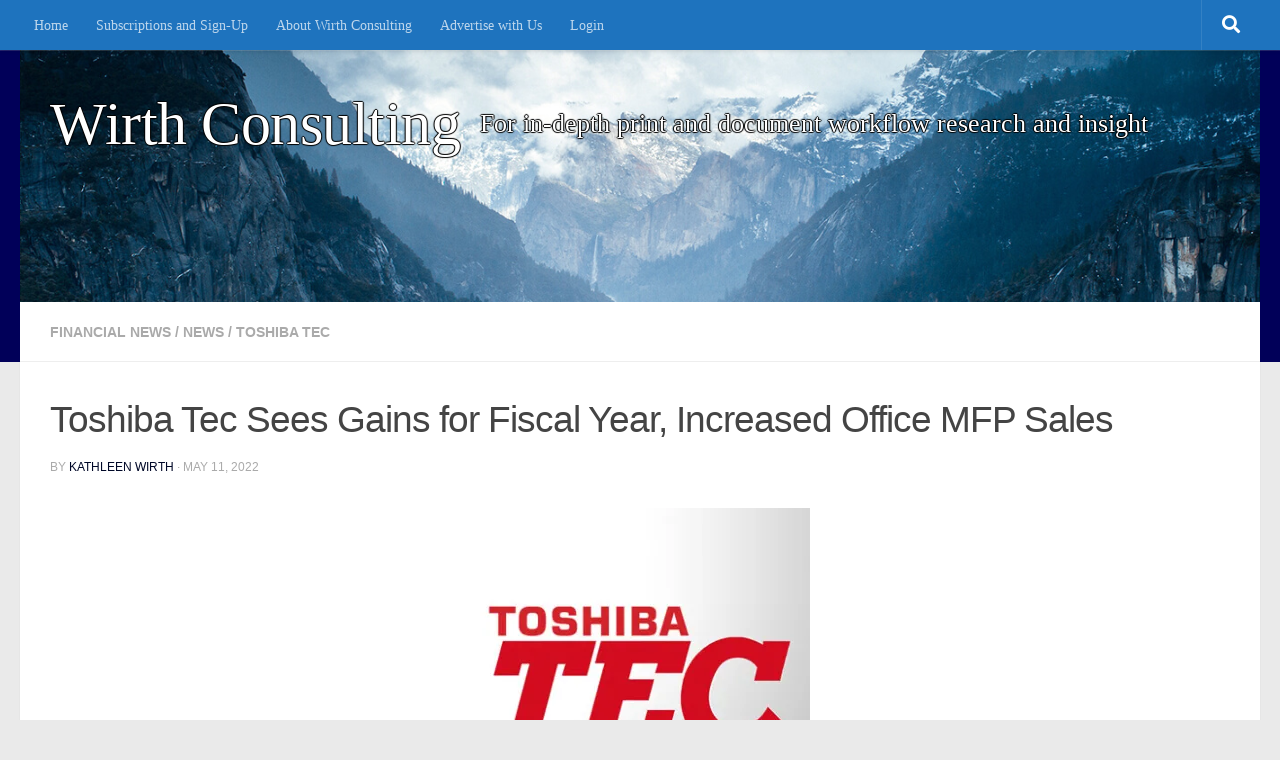

--- FILE ---
content_type: text/html; charset=UTF-8
request_url: https://www.wirthconsulting.org/toshiba-tec-sees-gains-for-fiscal-year-increased-office-mfp-sales/
body_size: 19715
content:
<!DOCTYPE html><html class="no-js" lang="en-US"><head><meta charset="UTF-8"><meta name="viewport" content="width=device-width, initial-scale=1.0"><link rel="profile" href="https://gmpg.org/xfn/11" /><link rel="pingback" href="https://www.wirthconsulting.org/xmlrpc.php"><style id="wfc-base-style" type="text/css">.wfc-reset-menu-item-first-letter .navbar .nav>li>a:first-letter {font-size: inherit;}.format-icon:before {color: #5A5A5A;}article .format-icon.tc-hide-icon:before, .safari article.format-video .format-icon.tc-hide-icon:before, .chrome article.format-video .format-icon.tc-hide-icon:before, .safari article.format-image .format-icon.tc-hide-icon:before, .chrome article.format-image .format-icon.tc-hide-icon:before, .safari article.format-gallery .format-icon.tc-hide-icon:before, .safari article.attachment .format-icon.tc-hide-icon:before, .chrome article.format-gallery .format-icon.tc-hide-icon:before, .chrome article.attachment .format-icon.tc-hide-icon:before {content: none!important;}h2#tc-comment-title.tc-hide-icon:before {content: none!important;}.archive .archive-header h1.format-icon.tc-hide-icon:before {content: none!important;}.tc-sidebar h3.widget-title.tc-hide-icon:before {content: none!important;}.footer-widgets h3.widget-title.tc-hide-icon:before {content: none!important;}.tc-hide-icon i, i.tc-hide-icon {display: none !important;}.carousel-control {font-family: "Helvetica Neue", Helvetica, Arial, sans-serif;}.social-block a {font-size: 18px;}footer#footer .colophon .social-block a {font-size: 16px;}.social-block.widget_social a {font-size: 14px;}</style><link rel="stylesheet" id="tc-front-gfonts" href="//fonts.googleapis.com/css?family=Source+Sans+Pro:600&display=swap"><style id="wfc-style-fonts-site_title" type="text/css" data-origin="server">/* Setting : Site title */ 
header#header .site-title a {
font-family : Georgia,Georgia,serif!important;
}</style><style id="wfc-style-fonts-menu_items" type="text/css" data-origin="server">/* Setting : Menu items */ 
nav#nav-header .nav li a {
font-family : Georgia,Georgia,serif!important;
}</style><style id="wfc-style-fonts-footer_widget_title" type="text/css" data-origin="server">/* Setting : Widget titles */ 
footer#footer .widget > h3.widget-title {
font-family : 'Source Sans Pro'!important;
}</style><style id="wfc-style-fonts-top_menu_items" type="text/css" data-origin="server">/* Setting :  */ 
nav#nav-topbar .nav li a {
font-family : Georgia,Georgia,serif!important;
}</style><style id="wfc-style-fonts-slider_title" type="text/css" data-origin="server">/* Setting : Slider title */ 
.pc-section-slider .carousel-caption .hph-title {
font-family : Georgia,Georgia,serif!important;
}</style><style id="wfc-style-fonts-site_description" type="text/css" data-origin="server">/* Setting : Site description */ 
#header p.site-description {
font-family : Georgia,Georgia,serif!important;
}</style><style id="wfc-style-fonts-sidebars_widget_title" type="text/css" data-origin="server">/* Setting : Sidebar widget titles */ 
.sidebar-content .widget > h3.widget-title {
font-family : 'Source Sans Pro'!important;
}</style><style id="wfc-style-fonts-sidebars_top" type="text/css" data-origin="server">/* Setting :  */ 
.sidebar-top p {
font-family : Trebuchet MS,Helvetica,sans-serif!important;
}</style><title>Toshiba Tec Sees Gains for Fiscal Year, Increased Office MFP Sales &#8211; Wirth Consulting</title><meta name='robots' content='max-image-preview:large' /> <script defer src="[data-uri]"></script> <meta name="google-site-verification" content="google-site-verification: googleaf034054eae94492.html" /><meta name="msvalidate.01" content="D2393FA6C129F6F954895AA9E964086F" /><link rel='dns-prefetch' href='//www.wirthconsulting.org' /><link rel='dns-prefetch' href='//secure.gravatar.com' /><link rel='dns-prefetch' href='//stats.wp.com' /><link rel='dns-prefetch' href='//v0.wordpress.com' /><link rel='dns-prefetch' href='//widgets.wp.com' /><link rel='dns-prefetch' href='//s0.wp.com' /><link rel='dns-prefetch' href='//0.gravatar.com' /><link rel='dns-prefetch' href='//1.gravatar.com' /><link rel='dns-prefetch' href='//2.gravatar.com' /><link rel='dns-prefetch' href='//jetpack.wordpress.com' /><link rel='dns-prefetch' href='//public-api.wordpress.com' /><link rel='preconnect' href='//c0.wp.com' /><link rel='preconnect' href='//i0.wp.com' /><link rel="alternate" type="application/rss+xml" title="Wirth Consulting &raquo; Feed" href="https://www.wirthconsulting.org/feed/" /><link rel="alternate" type="application/rss+xml" title="Wirth Consulting &raquo; Comments Feed" href="https://www.wirthconsulting.org/comments/feed/" /><link rel="alternate" title="oEmbed (JSON)" type="application/json+oembed" href="https://www.wirthconsulting.org/wp-json/oembed/1.0/embed?url=https%3A%2F%2Fwww.wirthconsulting.org%2Ftoshiba-tec-sees-gains-for-fiscal-year-increased-office-mfp-sales%2F" /><link rel="alternate" title="oEmbed (XML)" type="text/xml+oembed" href="https://www.wirthconsulting.org/wp-json/oembed/1.0/embed?url=https%3A%2F%2Fwww.wirthconsulting.org%2Ftoshiba-tec-sees-gains-for-fiscal-year-increased-office-mfp-sales%2F&#038;format=xml" /><style id='wp-img-auto-sizes-contain-inline-css'>img:is([sizes=auto i],[sizes^="auto," i]){contain-intrinsic-size:3000px 1500px}
/*# sourceURL=wp-img-auto-sizes-contain-inline-css */</style><link rel='stylesheet' id='font-customizer-effects-css' href='https://www.wirthconsulting.org/wp-content/themes/hueman-pro/addons/pro/wfc/front/assets/css/font_customizer.min.css?ver=3.2.5' media='all' /><link rel='stylesheet' id='mp-theme-css' href='https://www.wirthconsulting.org/wp-content/cache/autoptimize/css/autoptimize_single_dfa5c0cc2321e7d6664413a1225dcf4a.css?ver=1.12.11' media='all' /><style id='wp-emoji-styles-inline-css'>img.wp-smiley, img.emoji {
		display: inline !important;
		border: none !important;
		box-shadow: none !important;
		height: 1em !important;
		width: 1em !important;
		margin: 0 0.07em !important;
		vertical-align: -0.1em !important;
		background: none !important;
		padding: 0 !important;
	}
/*# sourceURL=wp-emoji-styles-inline-css */</style><link rel='stylesheet' id='wp-block-library-css' href='https://www.wirthconsulting.org/wp-includes/css/dist/block-library/style.min.css?ver=f56e7a8dc41931e5ced9b56100239256' media='all' /><style id='global-styles-inline-css'>:root{--wp--preset--aspect-ratio--square: 1;--wp--preset--aspect-ratio--4-3: 4/3;--wp--preset--aspect-ratio--3-4: 3/4;--wp--preset--aspect-ratio--3-2: 3/2;--wp--preset--aspect-ratio--2-3: 2/3;--wp--preset--aspect-ratio--16-9: 16/9;--wp--preset--aspect-ratio--9-16: 9/16;--wp--preset--color--black: #000000;--wp--preset--color--cyan-bluish-gray: #abb8c3;--wp--preset--color--white: #ffffff;--wp--preset--color--pale-pink: #f78da7;--wp--preset--color--vivid-red: #cf2e2e;--wp--preset--color--luminous-vivid-orange: #ff6900;--wp--preset--color--luminous-vivid-amber: #fcb900;--wp--preset--color--light-green-cyan: #7bdcb5;--wp--preset--color--vivid-green-cyan: #00d084;--wp--preset--color--pale-cyan-blue: #8ed1fc;--wp--preset--color--vivid-cyan-blue: #0693e3;--wp--preset--color--vivid-purple: #9b51e0;--wp--preset--gradient--vivid-cyan-blue-to-vivid-purple: linear-gradient(135deg,rgb(6,147,227) 0%,rgb(155,81,224) 100%);--wp--preset--gradient--light-green-cyan-to-vivid-green-cyan: linear-gradient(135deg,rgb(122,220,180) 0%,rgb(0,208,130) 100%);--wp--preset--gradient--luminous-vivid-amber-to-luminous-vivid-orange: linear-gradient(135deg,rgb(252,185,0) 0%,rgb(255,105,0) 100%);--wp--preset--gradient--luminous-vivid-orange-to-vivid-red: linear-gradient(135deg,rgb(255,105,0) 0%,rgb(207,46,46) 100%);--wp--preset--gradient--very-light-gray-to-cyan-bluish-gray: linear-gradient(135deg,rgb(238,238,238) 0%,rgb(169,184,195) 100%);--wp--preset--gradient--cool-to-warm-spectrum: linear-gradient(135deg,rgb(74,234,220) 0%,rgb(151,120,209) 20%,rgb(207,42,186) 40%,rgb(238,44,130) 60%,rgb(251,105,98) 80%,rgb(254,248,76) 100%);--wp--preset--gradient--blush-light-purple: linear-gradient(135deg,rgb(255,206,236) 0%,rgb(152,150,240) 100%);--wp--preset--gradient--blush-bordeaux: linear-gradient(135deg,rgb(254,205,165) 0%,rgb(254,45,45) 50%,rgb(107,0,62) 100%);--wp--preset--gradient--luminous-dusk: linear-gradient(135deg,rgb(255,203,112) 0%,rgb(199,81,192) 50%,rgb(65,88,208) 100%);--wp--preset--gradient--pale-ocean: linear-gradient(135deg,rgb(255,245,203) 0%,rgb(182,227,212) 50%,rgb(51,167,181) 100%);--wp--preset--gradient--electric-grass: linear-gradient(135deg,rgb(202,248,128) 0%,rgb(113,206,126) 100%);--wp--preset--gradient--midnight: linear-gradient(135deg,rgb(2,3,129) 0%,rgb(40,116,252) 100%);--wp--preset--font-size--small: 13px;--wp--preset--font-size--medium: 20px;--wp--preset--font-size--large: 36px;--wp--preset--font-size--x-large: 42px;--wp--preset--spacing--20: 0.44rem;--wp--preset--spacing--30: 0.67rem;--wp--preset--spacing--40: 1rem;--wp--preset--spacing--50: 1.5rem;--wp--preset--spacing--60: 2.25rem;--wp--preset--spacing--70: 3.38rem;--wp--preset--spacing--80: 5.06rem;--wp--preset--shadow--natural: 6px 6px 9px rgba(0, 0, 0, 0.2);--wp--preset--shadow--deep: 12px 12px 50px rgba(0, 0, 0, 0.4);--wp--preset--shadow--sharp: 6px 6px 0px rgba(0, 0, 0, 0.2);--wp--preset--shadow--outlined: 6px 6px 0px -3px rgb(255, 255, 255), 6px 6px rgb(0, 0, 0);--wp--preset--shadow--crisp: 6px 6px 0px rgb(0, 0, 0);}:where(.is-layout-flex){gap: 0.5em;}:where(.is-layout-grid){gap: 0.5em;}body .is-layout-flex{display: flex;}.is-layout-flex{flex-wrap: wrap;align-items: center;}.is-layout-flex > :is(*, div){margin: 0;}body .is-layout-grid{display: grid;}.is-layout-grid > :is(*, div){margin: 0;}:where(.wp-block-columns.is-layout-flex){gap: 2em;}:where(.wp-block-columns.is-layout-grid){gap: 2em;}:where(.wp-block-post-template.is-layout-flex){gap: 1.25em;}:where(.wp-block-post-template.is-layout-grid){gap: 1.25em;}.has-black-color{color: var(--wp--preset--color--black) !important;}.has-cyan-bluish-gray-color{color: var(--wp--preset--color--cyan-bluish-gray) !important;}.has-white-color{color: var(--wp--preset--color--white) !important;}.has-pale-pink-color{color: var(--wp--preset--color--pale-pink) !important;}.has-vivid-red-color{color: var(--wp--preset--color--vivid-red) !important;}.has-luminous-vivid-orange-color{color: var(--wp--preset--color--luminous-vivid-orange) !important;}.has-luminous-vivid-amber-color{color: var(--wp--preset--color--luminous-vivid-amber) !important;}.has-light-green-cyan-color{color: var(--wp--preset--color--light-green-cyan) !important;}.has-vivid-green-cyan-color{color: var(--wp--preset--color--vivid-green-cyan) !important;}.has-pale-cyan-blue-color{color: var(--wp--preset--color--pale-cyan-blue) !important;}.has-vivid-cyan-blue-color{color: var(--wp--preset--color--vivid-cyan-blue) !important;}.has-vivid-purple-color{color: var(--wp--preset--color--vivid-purple) !important;}.has-black-background-color{background-color: var(--wp--preset--color--black) !important;}.has-cyan-bluish-gray-background-color{background-color: var(--wp--preset--color--cyan-bluish-gray) !important;}.has-white-background-color{background-color: var(--wp--preset--color--white) !important;}.has-pale-pink-background-color{background-color: var(--wp--preset--color--pale-pink) !important;}.has-vivid-red-background-color{background-color: var(--wp--preset--color--vivid-red) !important;}.has-luminous-vivid-orange-background-color{background-color: var(--wp--preset--color--luminous-vivid-orange) !important;}.has-luminous-vivid-amber-background-color{background-color: var(--wp--preset--color--luminous-vivid-amber) !important;}.has-light-green-cyan-background-color{background-color: var(--wp--preset--color--light-green-cyan) !important;}.has-vivid-green-cyan-background-color{background-color: var(--wp--preset--color--vivid-green-cyan) !important;}.has-pale-cyan-blue-background-color{background-color: var(--wp--preset--color--pale-cyan-blue) !important;}.has-vivid-cyan-blue-background-color{background-color: var(--wp--preset--color--vivid-cyan-blue) !important;}.has-vivid-purple-background-color{background-color: var(--wp--preset--color--vivid-purple) !important;}.has-black-border-color{border-color: var(--wp--preset--color--black) !important;}.has-cyan-bluish-gray-border-color{border-color: var(--wp--preset--color--cyan-bluish-gray) !important;}.has-white-border-color{border-color: var(--wp--preset--color--white) !important;}.has-pale-pink-border-color{border-color: var(--wp--preset--color--pale-pink) !important;}.has-vivid-red-border-color{border-color: var(--wp--preset--color--vivid-red) !important;}.has-luminous-vivid-orange-border-color{border-color: var(--wp--preset--color--luminous-vivid-orange) !important;}.has-luminous-vivid-amber-border-color{border-color: var(--wp--preset--color--luminous-vivid-amber) !important;}.has-light-green-cyan-border-color{border-color: var(--wp--preset--color--light-green-cyan) !important;}.has-vivid-green-cyan-border-color{border-color: var(--wp--preset--color--vivid-green-cyan) !important;}.has-pale-cyan-blue-border-color{border-color: var(--wp--preset--color--pale-cyan-blue) !important;}.has-vivid-cyan-blue-border-color{border-color: var(--wp--preset--color--vivid-cyan-blue) !important;}.has-vivid-purple-border-color{border-color: var(--wp--preset--color--vivid-purple) !important;}.has-vivid-cyan-blue-to-vivid-purple-gradient-background{background: var(--wp--preset--gradient--vivid-cyan-blue-to-vivid-purple) !important;}.has-light-green-cyan-to-vivid-green-cyan-gradient-background{background: var(--wp--preset--gradient--light-green-cyan-to-vivid-green-cyan) !important;}.has-luminous-vivid-amber-to-luminous-vivid-orange-gradient-background{background: var(--wp--preset--gradient--luminous-vivid-amber-to-luminous-vivid-orange) !important;}.has-luminous-vivid-orange-to-vivid-red-gradient-background{background: var(--wp--preset--gradient--luminous-vivid-orange-to-vivid-red) !important;}.has-very-light-gray-to-cyan-bluish-gray-gradient-background{background: var(--wp--preset--gradient--very-light-gray-to-cyan-bluish-gray) !important;}.has-cool-to-warm-spectrum-gradient-background{background: var(--wp--preset--gradient--cool-to-warm-spectrum) !important;}.has-blush-light-purple-gradient-background{background: var(--wp--preset--gradient--blush-light-purple) !important;}.has-blush-bordeaux-gradient-background{background: var(--wp--preset--gradient--blush-bordeaux) !important;}.has-luminous-dusk-gradient-background{background: var(--wp--preset--gradient--luminous-dusk) !important;}.has-pale-ocean-gradient-background{background: var(--wp--preset--gradient--pale-ocean) !important;}.has-electric-grass-gradient-background{background: var(--wp--preset--gradient--electric-grass) !important;}.has-midnight-gradient-background{background: var(--wp--preset--gradient--midnight) !important;}.has-small-font-size{font-size: var(--wp--preset--font-size--small) !important;}.has-medium-font-size{font-size: var(--wp--preset--font-size--medium) !important;}.has-large-font-size{font-size: var(--wp--preset--font-size--large) !important;}.has-x-large-font-size{font-size: var(--wp--preset--font-size--x-large) !important;}
/*# sourceURL=global-styles-inline-css */</style><style id='classic-theme-styles-inline-css'>/*! This file is auto-generated */
.wp-block-button__link{color:#fff;background-color:#32373c;border-radius:9999px;box-shadow:none;text-decoration:none;padding:calc(.667em + 2px) calc(1.333em + 2px);font-size:1.125em}.wp-block-file__button{background:#32373c;color:#fff;text-decoration:none}
/*# sourceURL=/wp-includes/css/classic-themes.min.css */</style><link rel='stylesheet' id='hph-front-style-css' href='https://www.wirthconsulting.org/wp-content/themes/hueman-pro/addons/assets/front/css/hph-front.min.css?ver=1.4.29' media='all' /><link rel='stylesheet' id='hueman-main-style-css' href='https://www.wirthconsulting.org/wp-content/themes/hueman-pro/assets/front/css/main.min.css?ver=1.4.29' media='all' /><style id='hueman-main-style-inline-css'>body { font-family:Arial, sans-serif;font-size:0.88rem }@media only screen and (min-width: 720px) {
        .nav > li { font-size:0.88rem; }
      }.sidebar .widget { padding-left: 20px; padding-right: 20px; padding-top: 20px; }::selection { background-color: #000828; }
::-moz-selection { background-color: #000828; }a,a>span.hu-external::after,.themeform label .required,#flexslider-featured .flex-direction-nav .flex-next:hover,#flexslider-featured .flex-direction-nav .flex-prev:hover,.post-hover:hover .post-title a,.post-title a:hover,.sidebar.s1 .post-nav li a:hover i,.content .post-nav li a:hover i,.post-related a:hover,.sidebar.s1 .widget_rss ul li a,#footer .widget_rss ul li a,.sidebar.s1 .widget_calendar a,#footer .widget_calendar a,.sidebar.s1 .alx-tab .tab-item-category a,.sidebar.s1 .alx-posts .post-item-category a,.sidebar.s1 .alx-tab li:hover .tab-item-title a,.sidebar.s1 .alx-tab li:hover .tab-item-comment a,.sidebar.s1 .alx-posts li:hover .post-item-title a,#footer .alx-tab .tab-item-category a,#footer .alx-posts .post-item-category a,#footer .alx-tab li:hover .tab-item-title a,#footer .alx-tab li:hover .tab-item-comment a,#footer .alx-posts li:hover .post-item-title a,.comment-tabs li.active a,.comment-awaiting-moderation,.child-menu a:hover,.child-menu .current_page_item > a,.wp-pagenavi a{ color: #000828; }input[type="submit"],.themeform button[type="submit"],.sidebar.s1 .sidebar-top,.sidebar.s1 .sidebar-toggle,#flexslider-featured .flex-control-nav li a.flex-active,.post-tags a:hover,.sidebar.s1 .widget_calendar caption,#footer .widget_calendar caption,.author-bio .bio-avatar:after,.commentlist li.bypostauthor > .comment-body:after,.commentlist li.comment-author-admin > .comment-body:after{ background-color: #000828; }.post-format .format-container { border-color: #000828; }.sidebar.s1 .alx-tabs-nav li.active a,#footer .alx-tabs-nav li.active a,.comment-tabs li.active a,.wp-pagenavi a:hover,.wp-pagenavi a:active,.wp-pagenavi span.current{ border-bottom-color: #000828!important; }.sidebar.s2 .post-nav li a:hover i,
.sidebar.s2 .widget_rss ul li a,
.sidebar.s2 .widget_calendar a,
.sidebar.s2 .alx-tab .tab-item-category a,
.sidebar.s2 .alx-posts .post-item-category a,
.sidebar.s2 .alx-tab li:hover .tab-item-title a,
.sidebar.s2 .alx-tab li:hover .tab-item-comment a,
.sidebar.s2 .alx-posts li:hover .post-item-title a { color: #4a8c7b; }
.sidebar.s2 .sidebar-top,.sidebar.s2 .sidebar-toggle,.post-comments,.jp-play-bar,.jp-volume-bar-value,.sidebar.s2 .widget_calendar caption{ background-color: #4a8c7b; }.sidebar.s2 .alx-tabs-nav li.active a { border-bottom-color: #4a8c7b; }
.post-comments::before { border-right-color: #4a8c7b; }
      .search-expand,
              #nav-topbar.nav-container { background-color: #1e73be}@media only screen and (min-width: 720px) {
                #nav-topbar .nav ul { background-color: #1e73be; }
              }.is-scrolled #header .nav-container.desktop-sticky,
              .is-scrolled #header .search-expand { background-color: #1e73be; background-color: rgba(30,115,190,0.90) }.is-scrolled .topbar-transparent #nav-topbar.desktop-sticky .nav ul { background-color: #1e73be; background-color: rgba(30,115,190,0.95) }#header { background-color: #010059; }
@media only screen and (min-width: 720px) {
  #nav-header .nav ul { background-color: #010059; }
}
        .is-scrolled #header #nav-mobile { background-color: #454e5c; background-color: rgba(69,78,92,0.90) }#nav-header.nav-container, #main-header-search .search-expand { background-color: ; }
@media only screen and (min-width: 720px) {
  #nav-header .nav ul { background-color: ; }
}
        body { background-color: #eaeaea; }
/*# sourceURL=hueman-main-style-inline-css */</style><link rel='stylesheet' id='hueman-font-awesome-css' href='https://www.wirthconsulting.org/wp-content/themes/hueman-pro/assets/front/css/font-awesome.min.css?ver=1.4.29' media='all' /><link rel='stylesheet' id='jetpack_likes-css' href='https://www.wirthconsulting.org/wp-content/cache/autoptimize/css/autoptimize_single_d402e4f0b2fe0983d7c184a5d78642da.css?ver=15.4' media='all' /><link rel='stylesheet' id='sharedaddy-css' href='https://www.wirthconsulting.org/wp-content/cache/autoptimize/css/autoptimize_single_082b32bdcdd061b3a1b9b543a6429820.css?ver=15.4' media='all' /><link rel='stylesheet' id='social-logos-css' href='https://www.wirthconsulting.org/wp-content/plugins/jetpack/_inc/social-logos/social-logos.min.css?ver=15.4' media='all' /> <script defer src="https://www.wirthconsulting.org/wp-includes/js/jquery/jquery.min.js?ver=3.7.1" id="jquery-core-js"></script> <script defer src="https://www.wirthconsulting.org/wp-includes/js/jquery/jquery-migrate.min.js?ver=3.4.1" id="jquery-migrate-js"></script> <link rel="https://api.w.org/" href="https://www.wirthconsulting.org/wp-json/" /><link rel="alternate" title="JSON" type="application/json" href="https://www.wirthconsulting.org/wp-json/wp/v2/posts/64722" /><link rel="canonical" href="https://www.wirthconsulting.org/toshiba-tec-sees-gains-for-fiscal-year-increased-office-mfp-sales/" /><style>img#wpstats{display:none}</style><link rel="preload" as="font" type="font/woff2" href="https://www.wirthconsulting.org/wp-content/themes/hueman-pro/assets/front/webfonts/fa-brands-400.woff2?v=5.15.2" crossorigin="anonymous"/><link rel="preload" as="font" type="font/woff2" href="https://www.wirthconsulting.org/wp-content/themes/hueman-pro/assets/front/webfonts/fa-regular-400.woff2?v=5.15.2" crossorigin="anonymous"/><link rel="preload" as="font" type="font/woff2" href="https://www.wirthconsulting.org/wp-content/themes/hueman-pro/assets/front/webfonts/fa-solid-900.woff2?v=5.15.2" crossorigin="anonymous"/> <!--[if lt IE 9]> <script src="https://www.wirthconsulting.org/wp-content/themes/hueman-pro/assets/front/js/ie/html5shiv-printshiv.min.js"></script> <script src="https://www.wirthconsulting.org/wp-content/themes/hueman-pro/assets/front/js/ie/selectivizr.js"></script> <![endif]--><meta name="description" content="Despite large increases in parts and shipping, and supply-chain constraints, sales of office MFPs increased in the Americas, Japan, and Europe..." /><meta property="og:type" content="article" /><meta property="og:title" content="Toshiba Tec Sees Gains for Fiscal Year, Increased Office MFP Sales" /><meta property="og:url" content="https://www.wirthconsulting.org/toshiba-tec-sees-gains-for-fiscal-year-increased-office-mfp-sales/" /><meta property="og:description" content="Despite large increases in parts and shipping, and supply-chain constraints, sales of office MFPs increased in the Americas, Japan, and Europe&#8230;" /><meta property="article:published_time" content="2022-05-11T15:21:19+00:00" /><meta property="article:modified_time" content="2022-05-11T15:21:19+00:00" /><meta property="og:site_name" content="Wirth Consulting" /><meta property="og:image" content="https://i0.wp.com/www.wirthconsulting.org/wp-content/uploads/2018/05/Toshiba-Featured-Image-2.jpg?fit=350%2C350&#038;ssl=1" /><meta property="og:image:width" content="350" /><meta property="og:image:height" content="350" /><meta property="og:image:alt" content="" /><meta property="og:locale" content="en_US" /><meta name="twitter:text:title" content="Toshiba Tec Sees Gains for Fiscal Year, Increased Office MFP Sales" /><meta name="twitter:image" content="https://i0.wp.com/www.wirthconsulting.org/wp-content/uploads/2018/05/Toshiba-Featured-Image-2.jpg?fit=350%2C350&#038;ssl=1&#038;w=640" /><meta name="twitter:card" content="summary_large_image" /><link rel="icon" href="https://i0.wp.com/www.wirthconsulting.org/wp-content/uploads/2024/07/cropped-WC-Logo-512p-1-245x245-1.jpg?fit=32%2C32&#038;ssl=1" sizes="32x32" /><link rel="icon" href="https://i0.wp.com/www.wirthconsulting.org/wp-content/uploads/2024/07/cropped-WC-Logo-512p-1-245x245-1.jpg?fit=192%2C192&#038;ssl=1" sizes="192x192" /><link rel="apple-touch-icon" href="https://i0.wp.com/www.wirthconsulting.org/wp-content/uploads/2024/07/cropped-WC-Logo-512p-1-245x245-1.jpg?fit=180%2C180&#038;ssl=1" /><meta name="msapplication-TileImage" content="https://i0.wp.com/www.wirthconsulting.org/wp-content/uploads/2024/07/cropped-WC-Logo-512p-1-245x245-1.jpg?fit=245%2C245&#038;ssl=1" /><style id="wp-custom-css">/*
.post-meta{
position: relative!important;
}

Click the help icon above to learn more.

Use this field to test small chunks of CSS code. For important CSS customizations, it is recommended to modify the style.css file of a child theme.
http//codex.wordpress.org/Child_Themes

Welcome to Custom CSS!

To learn how this works, see http://wp.me/PEmnE-Bt
*/

.post-category {
	display: none!important;
}

ins {
	background: rgb(255, 255, 255) !important;
}

.sidebar .widget {
	padding-top: 15px;
	padding-bottom: 15px;
}

#header .pad {
	padding-top: 20px;
	padding-bottom: 10px;
}

.adsense {
	text-align: center;
}

.related-post {
	display: none;
}

/* remove the existing sidebar heading text */
.s1 .sidebar-top p:first-child,
.s2 .sidebar-top p:first-child {
	display: none;
}

/* new main sidebar heading */
.s1 .sidebar-top:before {
	content: "BROWSE";
}

/* new secondary sidebar heading */
.s2 .sidebar-top:before {
	content: "MORE";
}

/* style the new headings */
.s1 .sidebar-top:before,
.s2 .sidebar-top:before {
	color: #fff;
	font-size: 18px;
	font-weight: 600;
	padding: 2px 0;
}

/* adjust for secondary sidebar heading height */
.s2 .sidebar-top:before {
	padding: 3px 0;
}

/* bring social links up into the sidebar heading */
.s1 .sidebar-top .social-links {
	padding-top: 0;
	margin-top: -25px;
}

/* adjust new sidebar heading color to match social icons in mobile view */
@media only screen and (max-width: 960px) and (min-width: 479px) {
	.s1 .sidebar-top:before {
		color: #666;
	}
}

@media only screen and (max-width: 1200px) and (min-width: 479px) {
	.s2 .sidebar-top:before {
		color: #666;
	}
}

.hu-blog-subheading {
	display: none;
}
/* Remove Jetpack Ads on Search Results Page */
.search .wpcnt {
  display: none;
}</style><style id="wfc-style-site_title" type="text/css" data-origin="server">/* Setting : Site title */ 
header#header .site-title a {
font-weight : 400;
font-style : normal;
font-size : 3.75rem;
line-height : 4.31rem;
color : #fff;
}</style><style id="wfc-style-menu_items" type="text/css" data-origin="server">/* Setting : Menu items */ 
nav#nav-header .nav li a {
font-weight : 400;
font-style : normal;
color : #;
}

/* Setting : Menu items */ 
nav#nav-header .nav li a:hover {
color : #ffffff;
}</style><style id="wfc-style-footer_widget_title" type="text/css" data-origin="server">/* Setting : Widget titles */ 
footer#footer .widget > h3.widget-title {
font-weight : 600;
font-style : normal;
}</style><style id="wfc-style-top_menu_items" type="text/css" data-origin="server">/* Setting :  */ 
nav#nav-topbar .nav li a {
font-weight : 400;
font-style : normal;
color : #;
}

/* Setting :  */ 
nav#nav-topbar .nav li a:hover {
color : #ffffff;
}</style><style id="wfc-style-slider_title" type="text/css" data-origin="server">/* Setting : Slider title */ 
.pc-section-slider .carousel-caption .hph-title {
font-weight : 400;
font-style : normal;
}</style><style id="wfc-style-site_description" type="text/css" data-origin="server">/* Setting : Site description */ 
#header p.site-description {
color : #fff;
font-size : 1.63rem;
font-style : inherit;
line-height : 4.19rem;
}</style><style id="wfc-style-sidebars_widget_title" type="text/css" data-origin="server">/* Setting : Sidebar widget titles */ 
.sidebar-content .widget > h3.widget-title {
font-weight : 600;
font-style : normal;
font-size : 0.94rem;
}</style><style id="wfc-style-sidebars_top" type="text/css" data-origin="server">/* Setting :  */ 
.sidebar-top p {
font-weight : 400;
font-style : normal;
}</style><style id="grids-css" type="text/css">.post-list .grid-item {float: left; }
                .cols-1 .grid-item { width: 100%; }
                .cols-2 .grid-item { width: 50%; }
                .cols-3 .grid-item { width: 33.3%; }
                .cols-4 .grid-item { width: 25%; }
                @media only screen and (max-width: 719px) {
                      #grid-wrapper .grid-item{
                        width: 100%;
                      }
                }</style><link rel='stylesheet' id='jetpack-swiper-library-css' href='https://www.wirthconsulting.org/wp-content/cache/autoptimize/css/autoptimize_single_8b93e9a8c671aa2335d37a9a36640456.css?ver=15.4' media='all' /><link rel='stylesheet' id='jetpack-carousel-css' href='https://www.wirthconsulting.org/wp-content/cache/autoptimize/css/autoptimize_single_47d4d3dbd512142ffcf5a4243f841f0c.css?ver=15.4' media='all' /></head><body data-rsssl=1 class="wp-singular post-template-default single single-post postid-64722 single-format-standard wp-embed-responsive wp-theme-hueman-pro col-1c full-width topbar-enabled mobile-sidebar-hide-s2 header-desktop-sticky header-mobile-sticky hueman-pro-1-4-29 chrome"><div id="wrapper"> <a class="screen-reader-text skip-link" href="#content">Skip to content</a><header id="header" class="main-menu-mobile-on one-mobile-menu main_menu header-ads-desktop  topbar-transparent has-header-img"><nav class="nav-container group mobile-menu mobile-sticky no-menu-assigned" id="nav-mobile" data-menu-id="header-1"><div class="mobile-title-logo-in-header"><p class="site-title"> <a class="custom-logo-link" href="https://www.wirthconsulting.org/" rel="home" title="Wirth Consulting | Home page">Wirth Consulting</a></p></div> <button class="ham__navbar-toggler-two collapsed" title="Menu" aria-expanded="false"> <span class="ham__navbar-span-wrapper"> <span class="line line-1"></span> <span class="line line-2"></span> <span class="line line-3"></span> </span> </button><div class="nav-text"></div><div class="nav-wrap container"><ul class="nav container-inner group mobile-search"><li><form role="search" method="get" class="search-form" action="https://www.wirthconsulting.org/"> <label> <span class="screen-reader-text">Search for:</span> <input type="search" class="search-field" placeholder="Search &hellip;" value="" name="s" /> </label> <input type="submit" class="search-submit" value="Search" /></form></li></ul><ul id="menu-top-bar" class="nav container-inner group"><li id="menu-item-60837" class="menu-item menu-item-type-custom menu-item-object-custom menu-item-home menu-item-60837"><a href="https://www.wirthconsulting.org">Home</a></li><li id="menu-item-60835" class="menu-item menu-item-type-post_type menu-item-object-page menu-item-60835"><a href="https://www.wirthconsulting.org/subscription-sign-up/">Subscriptions and Sign-Up</a></li><li id="menu-item-60838" class="menu-item menu-item-type-post_type menu-item-object-page menu-item-60838"><a href="https://www.wirthconsulting.org/about-wirth-consulting/">About Wirth Consulting</a></li><li id="menu-item-60845" class="menu-item menu-item-type-post_type menu-item-object-page menu-item-60845"><a href="https://www.wirthconsulting.org/contact-us/">Advertise with Us</a></li><li id="menu-item-60866" class="menu-item menu-item-type-post_type menu-item-object-page menu-item-60866"><a href="https://www.wirthconsulting.org/login/">Login</a></li></ul></div></nav><nav class="nav-container group desktop-menu desktop-sticky " id="nav-topbar" data-menu-id="header-2"><div class="nav-text"></div><div class="topbar-toggle-down"> <i class="fas fa-angle-double-down" aria-hidden="true" data-toggle="down" title="Expand menu"></i> <i class="fas fa-angle-double-up" aria-hidden="true" data-toggle="up" title="Collapse menu"></i></div><div class="nav-wrap container"><ul id="menu-top-bar-1" class="nav container-inner group"><li class="menu-item menu-item-type-custom menu-item-object-custom menu-item-home menu-item-60837"><a href="https://www.wirthconsulting.org">Home</a></li><li class="menu-item menu-item-type-post_type menu-item-object-page menu-item-60835"><a href="https://www.wirthconsulting.org/subscription-sign-up/">Subscriptions and Sign-Up</a></li><li class="menu-item menu-item-type-post_type menu-item-object-page menu-item-60838"><a href="https://www.wirthconsulting.org/about-wirth-consulting/">About Wirth Consulting</a></li><li class="menu-item menu-item-type-post_type menu-item-object-page menu-item-60845"><a href="https://www.wirthconsulting.org/contact-us/">Advertise with Us</a></li><li class="menu-item menu-item-type-post_type menu-item-object-page menu-item-60866"><a href="https://www.wirthconsulting.org/login/">Login</a></li></ul></div><div id="topbar-header-search" class="container"><div class="container-inner"> <button class="toggle-search"><i class="fas fa-search"></i></button><div class="search-expand"><div class="search-expand-inner"><form role="search" method="get" class="search-form" action="https://www.wirthconsulting.org/"> <label> <span class="screen-reader-text">Search for:</span> <input type="search" class="search-field" placeholder="Search &hellip;" value="" name="s" /> </label> <input type="submit" class="search-submit" value="Search" /></form></div></div></div></div></nav><div class="container group"><div class="container-inner"><div id="header-image-wrap"><div class="group hu-pad central-header-zone"><div class="logo-tagline-group"><p class="site-title"> <a class="custom-logo-link" href="https://www.wirthconsulting.org/" rel="home" title="Wirth Consulting | Home page">Wirth Consulting</a></p><p class="site-description">For in-depth print and document workflow research and insight</p></div></div> <a href="https://www.wirthconsulting.org/" rel="home"><img src="https://www.wirthconsulting.org/wp-content/themes/hueman-pro/assets/front/img/header/yosemite-280.jpg" width="1380" height="280" alt="" class="new-site-image" decoding="async" fetchpriority="high" /></a></div></div></div></header><div class="container" id="page"><div class="container-inner"><div class="main"><div class="main-inner group"><main class="content" id="content"><div class="page-title hu-pad group"><ul class="meta-single group"><li class="category"><a href="https://www.wirthconsulting.org/category/financial-news/" rel="category tag">Financial News</a> <span>/</span> <a href="https://www.wirthconsulting.org/category/news/" rel="category tag">News</a> <span>/</span> <a href="https://www.wirthconsulting.org/category/toshiba-tec/" rel="category tag">Toshiba Tec</a></li></ul></div><div class="hu-pad group"><article class="post-64722 post type-post status-publish format-standard has-post-thumbnail hentry category-financial-news category-news category-toshiba-tec tag-copiers tag-printers tag-toshiba-tec"><div class="post-inner group"><h1 class="post-title entry-title">Toshiba Tec Sees Gains for Fiscal Year, Increased Office MFP Sales</h1><p class="post-byline"> by <span class="vcard author"> <span class="fn"><a href="https://www.wirthconsulting.org/author/kathywirth/" title="Posts by Kathleen Wirth" rel="author">Kathleen Wirth</a></span> </span> &middot; <time class="published" datetime="2022-05-11T11:21:19-04:00">May 11, 2022</time></p><div class="clear"></div><div class="entry themeform"><div class="entry-inner"><p><img data-recalc-dims="1" decoding="async" data-attachment-id="51236" data-permalink="https://www.wirthconsulting.org/stellar-fiscal-year-for-toshiba-tec/toshiba-featured-image-2-2/" data-orig-file="https://i0.wp.com/www.wirthconsulting.org/wp-content/uploads/2018/05/Toshiba-Featured-Image-2.jpg?fit=350%2C350&amp;ssl=1" data-orig-size="350,350" data-comments-opened="1" data-image-meta="{&quot;aperture&quot;:&quot;0&quot;,&quot;credit&quot;:&quot;&quot;,&quot;camera&quot;:&quot;&quot;,&quot;caption&quot;:&quot;&quot;,&quot;created_timestamp&quot;:&quot;0&quot;,&quot;copyright&quot;:&quot;&quot;,&quot;focal_length&quot;:&quot;0&quot;,&quot;iso&quot;:&quot;0&quot;,&quot;shutter_speed&quot;:&quot;0&quot;,&quot;title&quot;:&quot;&quot;,&quot;orientation&quot;:&quot;1&quot;}" data-image-title="Toshiba TEC Featured Image 2" data-image-description="" data-image-caption="" data-medium-file="https://i0.wp.com/www.wirthconsulting.org/wp-content/uploads/2018/05/Toshiba-Featured-Image-2.jpg?fit=245%2C245&amp;ssl=1" data-large-file="https://i0.wp.com/www.wirthconsulting.org/wp-content/uploads/2018/05/Toshiba-Featured-Image-2.jpg?fit=340%2C340&amp;ssl=1" class="aligncenter wp-image-51236 size-large" src="https://i0.wp.com/www.wirthconsulting.org/wp-content/uploads/2018/05/Toshiba-Featured-Image-2.jpg?resize=340%2C340&#038;ssl=1" alt="" width="340" height="340" srcset="https://i0.wp.com/www.wirthconsulting.org/wp-content/uploads/2018/05/Toshiba-Featured-Image-2.jpg?resize=340%2C340&amp;ssl=1 340w, https://i0.wp.com/www.wirthconsulting.org/wp-content/uploads/2018/05/Toshiba-Featured-Image-2.jpg?resize=160%2C160&amp;ssl=1 160w, https://i0.wp.com/www.wirthconsulting.org/wp-content/uploads/2018/05/Toshiba-Featured-Image-2.jpg?resize=245%2C245&amp;ssl=1 245w, https://i0.wp.com/www.wirthconsulting.org/wp-content/uploads/2018/05/Toshiba-Featured-Image-2.jpg?resize=320%2C320&amp;ssl=1 320w, https://i0.wp.com/www.wirthconsulting.org/wp-content/uploads/2018/05/Toshiba-Featured-Image-2.jpg?w=350&amp;ssl=1 350w" sizes="(max-width: 340px) 100vw, 340px" /></p><p style="text-align: justify;">Toshiba Tec today reported results for its fiscal year ending on March 31, 2022.</p><p style="text-align: justify;"><strong>Full Year</strong></p><p style="text-align: justify;">For the full year, Toshiba Tec reported net sales of  ¥445.3 billion ($3.42 billion), up 9.8 percent year-over-year; operating profit of  ¥11.56 billion ($88.80 million), up 40.0 percent year-over-year; and profit of  ¥5.4 billion ($41.48 million), down 24.5 percent year-over-year. The firm said the lower profit was due to deferred income taxes.</p><p style="text-align: justify;"><em>Workplace Solutions Business Group</em></p><p style="text-align: justify;">The Workplace Solutions Business group includes office MFPs for the domestic and overseas markets, auto ID systems for overseas markets, inkjet print heads for domestic and overseas markets, and related products. Net sales were for the group for the year were ¥182.1 billion ($1.39 billion), up 15 percent year-over-year, and operating profit was ¥957 million ($7.35 million), versus a loss of  ¥5.47 billion ($42.02 million) for the previous year.</p><p style="text-align: justify;">Despite large increases in parts and shipping, and supply-chain constraints, sales of office MFPs increased in the Americas, Japan, and Europe, as did sales of inkjet print heads. Toshiba Tec said it will seek to expand sales of office MFPs in overseas markets.</p><p style="text-align: justify;"><strong>Forecast</strong></p><p style="text-align: justify;">For its fiscal year that will end on March 31, 2023, Toshiba Tec is forecasting net sales of  ¥450.0 billion ($3.45 billion), up  ¥4.7 billion ($36.09 million) versus the previous year; operating profit of  ¥18.0 billion ($138.25 million), up ¥6.4 billion ($49.16 million) versus the previous year; and profit of  ¥8.0 billion ($61.44 million), up  ¥2.6 billion ($19.96 million) versus the previous year.</p><p style="text-align: justify;"><strong>More Resources</strong></p><ul><li>April 2022: <a href="https://www.wirthconsulting.org/toshiba-tec-lowers-full-year-forecast/" rel="bookmark">Toshiba Tec Lowers Full-Year Forecast Due to Supplies and Logistics Challenges</a></li><li>February 2022: <a href="https://www.wirthconsulting.org/this-week-in-imaging-toshiba-tec-no-longer-a-core-business-for-toshiba/" rel="bookmark">This Week in Imaging: Toshiba Tec No Longer a Core Business for Toshiba</a></li><li>February 2022: <a href="https://www.wirthconsulting.org/toshiba-tec-reports-sharp-increases-for-sales-profits-despite-supply-logistics-constraints/" rel="bookmark">Toshiba Tec Reports Sharp Increases for Sales, Profits Despite Supply, Logistics Constraints</a></li><li>November 2021: <a href="https://www.wirthconsulting.org/toshiba-tec-reports-improved-results-but-warns-of-supply-logistics-costs/" rel="bookmark">Toshiba Tec Reports Improved Results, But Warns of Supply, Logistics Costs</a></li><li>August 2021: <a href="https://www.wirthconsulting.org/toshiba-tec-financial-results-continue-to-improve/" rel="bookmark">Toshiba Tec Financial Results Continue to Improve</a></li></ul><div class="sharedaddy sd-sharing-enabled"><div class="robots-nocontent sd-block sd-social sd-social-icon-text sd-sharing"><h3 class="sd-title">I Like this:</h3><div class="sd-content"><ul><li class="share-linkedin"><a rel="nofollow noopener noreferrer"
 data-shared="sharing-linkedin-64722"
 class="share-linkedin sd-button share-icon"
 href="https://www.wirthconsulting.org/toshiba-tec-sees-gains-for-fiscal-year-increased-office-mfp-sales/?share=linkedin"
 target="_blank"
 aria-labelledby="sharing-linkedin-64722"
 > <span id="sharing-linkedin-64722" hidden>Click to share on LinkedIn (Opens in new window)</span> <span>LinkedIn</span> </a></li><li class="share-end"></li></ul></div></div></div><div class='sharedaddy sd-block sd-like jetpack-likes-widget-wrapper jetpack-likes-widget-unloaded' id='like-post-wrapper-105080090-64722-6971a96b2fdd2' data-src='https://widgets.wp.com/likes/?ver=15.4#blog_id=105080090&amp;post_id=64722&amp;origin=www.wirthconsulting.org&amp;obj_id=105080090-64722-6971a96b2fdd2' data-name='like-post-frame-105080090-64722-6971a96b2fdd2' data-title='Like or Reblog'><h3 class="sd-title">Like this:</h3><div class='likes-widget-placeholder post-likes-widget-placeholder' style='height: 55px;'><span class='button'><span>Like</span></span> <span class="loading">Loading...</span></div><span class='sd-text-color'></span><a class='sd-link-color'></a></div><nav class="pagination group"></nav></div><div class="clear"></div></div></div></article><div class="clear"></div><ul class="post-nav group"><li class="next"><strong>Next story&nbsp;</strong><a href="https://www.wirthconsulting.org/konica-minolta-introduces-three-new-bizhub-marketplace-apps/" rel="next"><i class="fas fa-chevron-right"></i><span>Konica Minolta Introduces Three New bizhub Marketplace Apps</span></a></li><li class="previous"><strong>Previous story&nbsp;</strong><a href="https://www.wirthconsulting.org/growth-for-fujifilms-fiscal-year-but-earnings-slow-in-latest-quarter/" rel="prev"><i class="fas fa-chevron-left"></i><span>Strong Growth for Fujifilm&#8217;s Fiscal Year, But Earnings Slow in Latest Quarter</span></a></li></ul></div></main></div></div></div></div><footer id="footer"><section class="container" id="footer-bottom"><div class="container-inner"> <a id="back-to-top" href="#"><i class="fas fa-angle-up"></i></a><div class="hu-pad group"><div class="grid one-half"> <img id="footer-logo" src="https://www.wirthconsulting.org/wp-content/uploads/2016/01/WC-Logo-Blue.jpg" alt=""><div id="copyright"><p><p align="justify"><font color="silver">©2026 Wirth Consulting, LLC.  All material on this Web site is copyrighted and may not be reproduced in any form without written permission from Wirth Consulting. <a>Contact us</a> for information on distribution, reprint rights, excerpts and linking.</font></p></p></div></div><div class="grid one-half last"><ul class="social-links"><li><a rel="nofollow noopener noreferrer" class="social-tooltip"  title="Follow us on Linkedin-square" aria-label="Follow us on Linkedin-square" href="https://www.linkedin.com/company/1156141?trk=tyah&#038;trkInfo=clickedVertical%3Acompany%2CclickedEntityId%3A1156141%2Cidx%3A1-2-2%2CtarId%3A1458258773780%2Ctas%3Awirth%20consulting" target="_blank"  style="color:rgba(255,255,255,0.7)"><i class="fab fa-linkedin"></i></a></li><li><a rel="nofollow noopener noreferrer" class="social-tooltip"  title="Follow us on Linkedin" aria-label="Follow us on Linkedin" href="https://www.linkedin.com/company/1156141/admin/feed/posts/" target="_blank" ><i class="fab fa-linkedin"></i></a></li></ul></div></div></div></section></footer></div> <script type="speculationrules">{"prefetch":[{"source":"document","where":{"and":[{"href_matches":"/*"},{"not":{"href_matches":["/wp-*.php","/wp-admin/*","/wp-content/uploads/*","/wp-content/*","/wp-content/plugins/*","/wp-content/themes/hueman-pro/*","/*\\?(.+)"]}},{"not":{"selector_matches":"a[rel~=\"nofollow\"]"}},{"not":{"selector_matches":".no-prefetch, .no-prefetch a"}}]},"eagerness":"conservative"}]}</script> <script defer id="wfc-front-localized" src="[data-uri]"></script> <script defer id="wfc-front-script" src="[data-uri]"></script> <div id="jp-carousel-loading-overlay"><div id="jp-carousel-loading-wrapper"> <span id="jp-carousel-library-loading">&nbsp;</span></div></div><div class="jp-carousel-overlay" style="display: none;"><div class="jp-carousel-container"><div
 class="jp-carousel-wrap swiper jp-carousel-swiper-container jp-carousel-transitions"
 itemscope
 itemtype="https://schema.org/ImageGallery"><div class="jp-carousel swiper-wrapper"></div><div class="jp-swiper-button-prev swiper-button-prev"> <svg width="25" height="24" viewBox="0 0 25 24" fill="none" xmlns="http://www.w3.org/2000/svg"> <mask id="maskPrev" mask-type="alpha" maskUnits="userSpaceOnUse" x="8" y="6" width="9" height="12"> <path d="M16.2072 16.59L11.6496 12L16.2072 7.41L14.8041 6L8.8335 12L14.8041 18L16.2072 16.59Z" fill="white"/> </mask> <g mask="url(#maskPrev)"> <rect x="0.579102" width="23.8823" height="24" fill="#FFFFFF"/> </g> </svg></div><div class="jp-swiper-button-next swiper-button-next"> <svg width="25" height="24" viewBox="0 0 25 24" fill="none" xmlns="http://www.w3.org/2000/svg"> <mask id="maskNext" mask-type="alpha" maskUnits="userSpaceOnUse" x="8" y="6" width="8" height="12"> <path d="M8.59814 16.59L13.1557 12L8.59814 7.41L10.0012 6L15.9718 12L10.0012 18L8.59814 16.59Z" fill="white"/> </mask> <g mask="url(#maskNext)"> <rect x="0.34375" width="23.8822" height="24" fill="#FFFFFF"/> </g> </svg></div></div><div class="jp-carousel-close-hint"> <svg width="25" height="24" viewBox="0 0 25 24" fill="none" xmlns="http://www.w3.org/2000/svg"> <mask id="maskClose" mask-type="alpha" maskUnits="userSpaceOnUse" x="5" y="5" width="15" height="14"> <path d="M19.3166 6.41L17.9135 5L12.3509 10.59L6.78834 5L5.38525 6.41L10.9478 12L5.38525 17.59L6.78834 19L12.3509 13.41L17.9135 19L19.3166 17.59L13.754 12L19.3166 6.41Z" fill="white"/> </mask> <g mask="url(#maskClose)"> <rect x="0.409668" width="23.8823" height="24" fill="#FFFFFF"/> </g> </svg></div><div class="jp-carousel-info"><div class="jp-carousel-info-footer"><div class="jp-carousel-pagination-container"><div class="jp-swiper-pagination swiper-pagination"></div><div class="jp-carousel-pagination"></div></div><div class="jp-carousel-photo-title-container"><h2 class="jp-carousel-photo-caption"></h2></div><div class="jp-carousel-photo-icons-container"> <a href="#" class="jp-carousel-icon-btn jp-carousel-icon-info" aria-label="Toggle photo metadata visibility"> <span class="jp-carousel-icon"> <svg width="25" height="24" viewBox="0 0 25 24" fill="none" xmlns="http://www.w3.org/2000/svg"> <mask id="maskInfo" mask-type="alpha" maskUnits="userSpaceOnUse" x="2" y="2" width="21" height="20"> <path fill-rule="evenodd" clip-rule="evenodd" d="M12.7537 2C7.26076 2 2.80273 6.48 2.80273 12C2.80273 17.52 7.26076 22 12.7537 22C18.2466 22 22.7046 17.52 22.7046 12C22.7046 6.48 18.2466 2 12.7537 2ZM11.7586 7V9H13.7488V7H11.7586ZM11.7586 11V17H13.7488V11H11.7586ZM4.79292 12C4.79292 16.41 8.36531 20 12.7537 20C17.142 20 20.7144 16.41 20.7144 12C20.7144 7.59 17.142 4 12.7537 4C8.36531 4 4.79292 7.59 4.79292 12Z" fill="white"/> </mask> <g mask="url(#maskInfo)"> <rect x="0.8125" width="23.8823" height="24" fill="#FFFFFF"/> </g> </svg> </span> </a> <a href="#" class="jp-carousel-icon-btn jp-carousel-icon-comments" aria-label="Toggle photo comments visibility"> <span class="jp-carousel-icon"> <svg width="25" height="24" viewBox="0 0 25 24" fill="none" xmlns="http://www.w3.org/2000/svg"> <mask id="maskComments" mask-type="alpha" maskUnits="userSpaceOnUse" x="2" y="2" width="21" height="20"> <path fill-rule="evenodd" clip-rule="evenodd" d="M4.3271 2H20.2486C21.3432 2 22.2388 2.9 22.2388 4V16C22.2388 17.1 21.3432 18 20.2486 18H6.31729L2.33691 22V4C2.33691 2.9 3.2325 2 4.3271 2ZM6.31729 16H20.2486V4H4.3271V18L6.31729 16Z" fill="white"/> </mask> <g mask="url(#maskComments)"> <rect x="0.34668" width="23.8823" height="24" fill="#FFFFFF"/> </g> </svg> <span class="jp-carousel-has-comments-indicator" aria-label="This image has comments."></span> </span> </a></div></div><div class="jp-carousel-info-extra"><div class="jp-carousel-info-content-wrapper"><div class="jp-carousel-photo-title-container"><h2 class="jp-carousel-photo-title"></h2></div><div class="jp-carousel-comments-wrapper"><div id="jp-carousel-comments-loading"> <span>Loading Comments...</span></div><div class="jp-carousel-comments"></div><div id="jp-carousel-comment-form-container"> <span id="jp-carousel-comment-form-spinner">&nbsp;</span><div id="jp-carousel-comment-post-results"></div><div id="jp-carousel-comment-form-commenting-as"><p id="jp-carousel-commenting-as"> You must be <a href="#" class="jp-carousel-comment-login">logged in</a> to post a comment.</p></div></div></div><div class="jp-carousel-image-meta"><div class="jp-carousel-title-and-caption"><div class="jp-carousel-photo-info"><h3 class="jp-carousel-caption" itemprop="caption description"></h3></div><div class="jp-carousel-photo-description"></div></div><ul class="jp-carousel-image-exif" style="display: none;"></ul> <a class="jp-carousel-image-download" href="#" target="_blank" style="display: none;"> <svg width="25" height="24" viewBox="0 0 25 24" fill="none" xmlns="http://www.w3.org/2000/svg"> <mask id="mask0" mask-type="alpha" maskUnits="userSpaceOnUse" x="3" y="3" width="19" height="18"> <path fill-rule="evenodd" clip-rule="evenodd" d="M5.84615 5V19H19.7775V12H21.7677V19C21.7677 20.1 20.8721 21 19.7775 21H5.84615C4.74159 21 3.85596 20.1 3.85596 19V5C3.85596 3.9 4.74159 3 5.84615 3H12.8118V5H5.84615ZM14.802 5V3H21.7677V10H19.7775V6.41L9.99569 16.24L8.59261 14.83L18.3744 5H14.802Z" fill="white"/> </mask> <g mask="url(#mask0)"> <rect x="0.870605" width="23.8823" height="24" fill="#FFFFFF"/> </g> </svg> <span class="jp-carousel-download-text"></span> </a><div class="jp-carousel-image-map" style="display: none;"></div></div></div></div></div></div></div> <script defer src="[data-uri]"></script> <script defer src="https://www.wirthconsulting.org/wp-includes/js/underscore.min.js?ver=1.13.7" id="underscore-js"></script> <script defer id="hu-front-scripts-js-extra" src="[data-uri]"></script> <script src="https://www.wirthconsulting.org/wp-content/themes/hueman-pro/assets/front/js/scripts.min.js?ver=1.4.29" id="hu-front-scripts-js" defer></script> <script id="jetpack-stats-js-before">_stq = window._stq || [];
_stq.push([ "view", {"v":"ext","blog":"105080090","post":"64722","tz":"-5","srv":"www.wirthconsulting.org","j":"1:15.4"} ]);
_stq.push([ "clickTrackerInit", "105080090", "64722" ]);
//# sourceURL=jetpack-stats-js-before</script> <script src="https://stats.wp.com/e-202604.js" id="jetpack-stats-js" defer data-wp-strategy="defer"></script> <script defer id="jetpack-carousel-js-extra" src="[data-uri]"></script> <script defer src="https://www.wirthconsulting.org/wp-content/plugins/jetpack/_inc/build/carousel/jetpack-carousel.min.js?ver=15.4" id="jetpack-carousel-js"></script> <script defer src="https://www.wirthconsulting.org/wp-content/plugins/jetpack/_inc/build/likes/queuehandler.min.js?ver=15.4" id="jetpack_likes_queuehandler-js"></script> <script defer id="sharing-js-js-extra" src="[data-uri]"></script> <script defer src="https://www.wirthconsulting.org/wp-content/plugins/jetpack/_inc/build/sharedaddy/sharing.min.js?ver=15.4" id="sharing-js-js"></script> <script defer id="sharing-js-js-after" src="[data-uri]"></script> <script id="wp-emoji-settings" type="application/json">{"baseUrl":"https://s.w.org/images/core/emoji/17.0.2/72x72/","ext":".png","svgUrl":"https://s.w.org/images/core/emoji/17.0.2/svg/","svgExt":".svg","source":{"concatemoji":"https://www.wirthconsulting.org/wp-includes/js/wp-emoji-release.min.js?ver=f56e7a8dc41931e5ced9b56100239256"}}</script> <script type="module">/*! This file is auto-generated */
const a=JSON.parse(document.getElementById("wp-emoji-settings").textContent),o=(window._wpemojiSettings=a,"wpEmojiSettingsSupports"),s=["flag","emoji"];function i(e){try{var t={supportTests:e,timestamp:(new Date).valueOf()};sessionStorage.setItem(o,JSON.stringify(t))}catch(e){}}function c(e,t,n){e.clearRect(0,0,e.canvas.width,e.canvas.height),e.fillText(t,0,0);t=new Uint32Array(e.getImageData(0,0,e.canvas.width,e.canvas.height).data);e.clearRect(0,0,e.canvas.width,e.canvas.height),e.fillText(n,0,0);const a=new Uint32Array(e.getImageData(0,0,e.canvas.width,e.canvas.height).data);return t.every((e,t)=>e===a[t])}function p(e,t){e.clearRect(0,0,e.canvas.width,e.canvas.height),e.fillText(t,0,0);var n=e.getImageData(16,16,1,1);for(let e=0;e<n.data.length;e++)if(0!==n.data[e])return!1;return!0}function u(e,t,n,a){switch(t){case"flag":return n(e,"\ud83c\udff3\ufe0f\u200d\u26a7\ufe0f","\ud83c\udff3\ufe0f\u200b\u26a7\ufe0f")?!1:!n(e,"\ud83c\udde8\ud83c\uddf6","\ud83c\udde8\u200b\ud83c\uddf6")&&!n(e,"\ud83c\udff4\udb40\udc67\udb40\udc62\udb40\udc65\udb40\udc6e\udb40\udc67\udb40\udc7f","\ud83c\udff4\u200b\udb40\udc67\u200b\udb40\udc62\u200b\udb40\udc65\u200b\udb40\udc6e\u200b\udb40\udc67\u200b\udb40\udc7f");case"emoji":return!a(e,"\ud83e\u1fac8")}return!1}function f(e,t,n,a){let r;const o=(r="undefined"!=typeof WorkerGlobalScope&&self instanceof WorkerGlobalScope?new OffscreenCanvas(300,150):document.createElement("canvas")).getContext("2d",{willReadFrequently:!0}),s=(o.textBaseline="top",o.font="600 32px Arial",{});return e.forEach(e=>{s[e]=t(o,e,n,a)}),s}function r(e){var t=document.createElement("script");t.src=e,t.defer=!0,document.head.appendChild(t)}a.supports={everything:!0,everythingExceptFlag:!0},new Promise(t=>{let n=function(){try{var e=JSON.parse(sessionStorage.getItem(o));if("object"==typeof e&&"number"==typeof e.timestamp&&(new Date).valueOf()<e.timestamp+604800&&"object"==typeof e.supportTests)return e.supportTests}catch(e){}return null}();if(!n){if("undefined"!=typeof Worker&&"undefined"!=typeof OffscreenCanvas&&"undefined"!=typeof URL&&URL.createObjectURL&&"undefined"!=typeof Blob)try{var e="postMessage("+f.toString()+"("+[JSON.stringify(s),u.toString(),c.toString(),p.toString()].join(",")+"));",a=new Blob([e],{type:"text/javascript"});const r=new Worker(URL.createObjectURL(a),{name:"wpTestEmojiSupports"});return void(r.onmessage=e=>{i(n=e.data),r.terminate(),t(n)})}catch(e){}i(n=f(s,u,c,p))}t(n)}).then(e=>{for(const n in e)a.supports[n]=e[n],a.supports.everything=a.supports.everything&&a.supports[n],"flag"!==n&&(a.supports.everythingExceptFlag=a.supports.everythingExceptFlag&&a.supports[n]);var t;a.supports.everythingExceptFlag=a.supports.everythingExceptFlag&&!a.supports.flag,a.supports.everything||((t=a.source||{}).concatemoji?r(t.concatemoji):t.wpemoji&&t.twemoji&&(r(t.twemoji),r(t.wpemoji)))});
//# sourceURL=https://www.wirthconsulting.org/wp-includes/js/wp-emoji-loader.min.js</script> <!--[if lt IE 9]> <script src="https://www.wirthconsulting.org/wp-content/themes/hueman-pro/assets/front/js/ie/respond.js"></script> <![endif]--> <iframe src='https://widgets.wp.com/likes/master.html?ver=20260122#ver=20260122' scrolling='no' id='likes-master' name='likes-master' style='display:none;'></iframe><div id='likes-other-gravatars' role="dialog" aria-hidden="true" tabindex="-1"><div class="likes-text"><span>%d</span></div><ul class="wpl-avatars sd-like-gravatars"></ul></div></body></html>